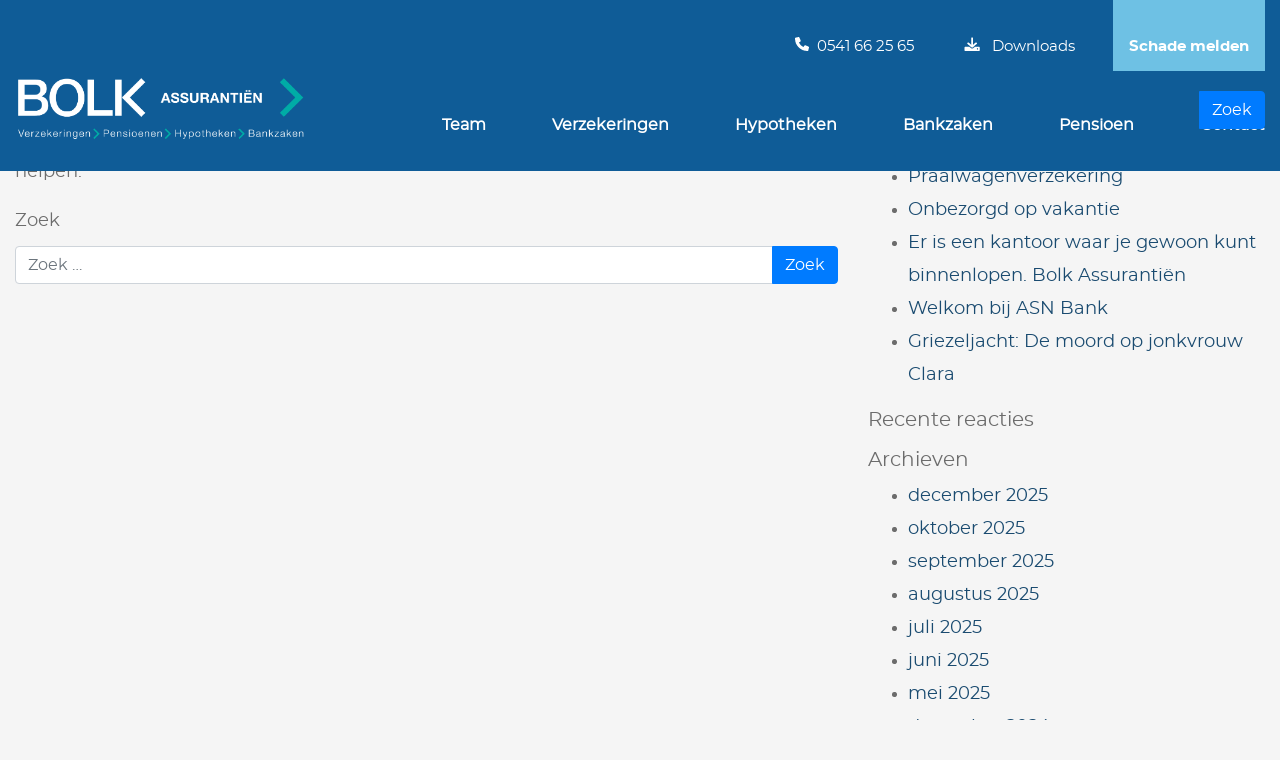

--- FILE ---
content_type: text/html; charset=UTF-8
request_url: https://bolkassurantien.nl/nieuws/category/facilitaire-zaken/
body_size: 11323
content:
<!DOCTYPE html>
<html lang="nl">
<head>
	<meta charset="UTF-8">
	<meta http-equiv="X-UA-Compatible" content="IE=edge">
	<meta name="viewport" content="width=device-width, initial-scale=1, shrink-to-fit=no">
	<meta name="mobile-web-app-capable" content="yes">
	<meta name="apple-mobile-web-app-capable" content="yes">
	<meta name="apple-mobile-web-app-title" content="Bolk Assurantiën &#8211; Alles onder één dak. Wel zo handig - Alles onder één dak. Wel zo handig">
	<link rel="profile" href="https://gmpg.org/xfn/11">
	<link rel="pingback" href="https://bolkassurantien.nl/xmlrpc.php">
	<!-- Google tag (gtag.js) -->
	<script async src="https://www.googletagmanager.com/gtag/js?id=UA-129296031-1"></script>
	<script>
	  window.dataLayer = window.dataLayer || [];
	  function gtag(){dataLayer.push(arguments);}
	  gtag('js', new Date());

	  gtag('config', 'UA-129296031-1');
	</script>
	<style>
		.gform_required_legend{
			display:none;
		}
	</style>
	<meta name='robots' content='index, follow, max-image-preview:large, max-snippet:-1, max-video-preview:-1' />

	<!-- This site is optimized with the Yoast SEO plugin v20.6 - https://yoast.com/wordpress/plugins/seo/ -->
	<title>Facilitaire zaken Archieven - Bolk Assurantiën - Alles onder één dak. Wel zo handig</title>
	<link rel="canonical" href="https://bolkassurantien.nl/nieuws/category/facilitaire-zaken/" />
	<meta property="og:locale" content="nl_NL" />
	<meta property="og:type" content="article" />
	<meta property="og:title" content="Facilitaire zaken Archieven - Bolk Assurantiën - Alles onder één dak. Wel zo handig" />
	<meta property="og:url" content="https://bolkassurantien.nl/nieuws/category/facilitaire-zaken/" />
	<meta property="og:site_name" content="Bolk Assurantiën - Alles onder één dak. Wel zo handig" />
	<meta name="twitter:card" content="summary_large_image" />
	<script type="application/ld+json" class="yoast-schema-graph">{"@context":"https://schema.org","@graph":[{"@type":"CollectionPage","@id":"https://bolkassurantien.nl/nieuws/category/facilitaire-zaken/","url":"https://bolkassurantien.nl/nieuws/category/facilitaire-zaken/","name":"Facilitaire zaken Archieven - Bolk Assurantiën - Alles onder één dak. Wel zo handig","isPartOf":{"@id":"https://bolkassurantien.nl/#website"},"breadcrumb":{"@id":"https://bolkassurantien.nl/nieuws/category/facilitaire-zaken/#breadcrumb"},"inLanguage":"nl"},{"@type":"BreadcrumbList","@id":"https://bolkassurantien.nl/nieuws/category/facilitaire-zaken/#breadcrumb","itemListElement":[{"@type":"ListItem","position":1,"name":"Home","item":"https://bolkassurantien.nl/"},{"@type":"ListItem","position":2,"name":"Facilitaire zaken"}]},{"@type":"WebSite","@id":"https://bolkassurantien.nl/#website","url":"https://bolkassurantien.nl/","name":"Bolk Assurantiën - Alles onder één dak. Wel zo handig","description":"Alles onder één dak. Wel zo handig","publisher":{"@id":"https://bolkassurantien.nl/#organization"},"potentialAction":[{"@type":"SearchAction","target":{"@type":"EntryPoint","urlTemplate":"https://bolkassurantien.nl/?s={search_term_string}"},"query-input":"required name=search_term_string"}],"inLanguage":"nl"},{"@type":"Organization","@id":"https://bolkassurantien.nl/#organization","name":"Bolk Assurantiën - Alles onder één dak. Wel zo handig","url":"https://bolkassurantien.nl/","logo":{"@type":"ImageObject","inLanguage":"nl","@id":"https://bolkassurantien.nl/#/schema/logo/image/","url":"https://bolkassurantien.nl/wp-content/uploads/2023/10/Transparant-logo-wit-groen2.png","contentUrl":"https://bolkassurantien.nl/wp-content/uploads/2023/10/Transparant-logo-wit-groen2.png","width":1985,"height":466,"caption":"Bolk Assurantiën - Alles onder één dak. Wel zo handig"},"image":{"@id":"https://bolkassurantien.nl/#/schema/logo/image/"}}]}</script>
	<!-- / Yoast SEO plugin. -->


<link rel="alternate" type="application/rss+xml" title="Bolk Assurantiën - Alles onder één dak. Wel zo handig &raquo; feed" href="https://bolkassurantien.nl/feed/" />
<link rel="alternate" type="application/rss+xml" title="Bolk Assurantiën - Alles onder één dak. Wel zo handig &raquo; reactiesfeed" href="https://bolkassurantien.nl/comments/feed/" />
<link rel="alternate" type="application/rss+xml" title="Bolk Assurantiën - Alles onder één dak. Wel zo handig &raquo; Facilitaire zaken categorie feed" href="https://bolkassurantien.nl/nieuws/category/facilitaire-zaken/feed/" />
		<!-- This site uses the Google Analytics by ExactMetrics plugin v7.15.1 - Using Analytics tracking - https://www.exactmetrics.com/ -->
							<script src="//www.googletagmanager.com/gtag/js?id=UA-129296031-1"  data-cfasync="false" data-wpfc-render="false" type="text/javascript" async></script>
			<script data-cfasync="false" data-wpfc-render="false" type="text/javascript">
				var em_version = '7.15.1';
				var em_track_user = true;
				var em_no_track_reason = '';
				
								var disableStrs = [
															'ga-disable-UA-129296031-1',
									];

				/* Function to detect opted out users */
				function __gtagTrackerIsOptedOut() {
					for (var index = 0; index < disableStrs.length; index++) {
						if (document.cookie.indexOf(disableStrs[index] + '=true') > -1) {
							return true;
						}
					}

					return false;
				}

				/* Disable tracking if the opt-out cookie exists. */
				if (__gtagTrackerIsOptedOut()) {
					for (var index = 0; index < disableStrs.length; index++) {
						window[disableStrs[index]] = true;
					}
				}

				/* Opt-out function */
				function __gtagTrackerOptout() {
					for (var index = 0; index < disableStrs.length; index++) {
						document.cookie = disableStrs[index] + '=true; expires=Thu, 31 Dec 2099 23:59:59 UTC; path=/';
						window[disableStrs[index]] = true;
					}
				}

				if ('undefined' === typeof gaOptout) {
					function gaOptout() {
						__gtagTrackerOptout();
					}
				}
								window.dataLayer = window.dataLayer || [];

				window.ExactMetricsDualTracker = {
					helpers: {},
					trackers: {},
				};
				if (em_track_user) {
					function __gtagDataLayer() {
						dataLayer.push(arguments);
					}

					function __gtagTracker(type, name, parameters) {
						if (!parameters) {
							parameters = {};
						}

						if (parameters.send_to) {
							__gtagDataLayer.apply(null, arguments);
							return;
						}

						if (type === 'event') {
							
														parameters.send_to = exactmetrics_frontend.ua;
							__gtagDataLayer(type, name, parameters);
													} else {
							__gtagDataLayer.apply(null, arguments);
						}
					}

					__gtagTracker('js', new Date());
					__gtagTracker('set', {
						'developer_id.dNDMyYj': true,
											});
															__gtagTracker('config', 'UA-129296031-1', {"forceSSL":"true"} );
										window.gtag = __gtagTracker;										(function () {
						/* https://developers.google.com/analytics/devguides/collection/analyticsjs/ */
						/* ga and __gaTracker compatibility shim. */
						var noopfn = function () {
							return null;
						};
						var newtracker = function () {
							return new Tracker();
						};
						var Tracker = function () {
							return null;
						};
						var p = Tracker.prototype;
						p.get = noopfn;
						p.set = noopfn;
						p.send = function () {
							var args = Array.prototype.slice.call(arguments);
							args.unshift('send');
							__gaTracker.apply(null, args);
						};
						var __gaTracker = function () {
							var len = arguments.length;
							if (len === 0) {
								return;
							}
							var f = arguments[len - 1];
							if (typeof f !== 'object' || f === null || typeof f.hitCallback !== 'function') {
								if ('send' === arguments[0]) {
									var hitConverted, hitObject = false, action;
									if ('event' === arguments[1]) {
										if ('undefined' !== typeof arguments[3]) {
											hitObject = {
												'eventAction': arguments[3],
												'eventCategory': arguments[2],
												'eventLabel': arguments[4],
												'value': arguments[5] ? arguments[5] : 1,
											}
										}
									}
									if ('pageview' === arguments[1]) {
										if ('undefined' !== typeof arguments[2]) {
											hitObject = {
												'eventAction': 'page_view',
												'page_path': arguments[2],
											}
										}
									}
									if (typeof arguments[2] === 'object') {
										hitObject = arguments[2];
									}
									if (typeof arguments[5] === 'object') {
										Object.assign(hitObject, arguments[5]);
									}
									if ('undefined' !== typeof arguments[1].hitType) {
										hitObject = arguments[1];
										if ('pageview' === hitObject.hitType) {
											hitObject.eventAction = 'page_view';
										}
									}
									if (hitObject) {
										action = 'timing' === arguments[1].hitType ? 'timing_complete' : hitObject.eventAction;
										hitConverted = mapArgs(hitObject);
										__gtagTracker('event', action, hitConverted);
									}
								}
								return;
							}

							function mapArgs(args) {
								var arg, hit = {};
								var gaMap = {
									'eventCategory': 'event_category',
									'eventAction': 'event_action',
									'eventLabel': 'event_label',
									'eventValue': 'event_value',
									'nonInteraction': 'non_interaction',
									'timingCategory': 'event_category',
									'timingVar': 'name',
									'timingValue': 'value',
									'timingLabel': 'event_label',
									'page': 'page_path',
									'location': 'page_location',
									'title': 'page_title',
								};
								for (arg in args) {
																		if (!(!args.hasOwnProperty(arg) || !gaMap.hasOwnProperty(arg))) {
										hit[gaMap[arg]] = args[arg];
									} else {
										hit[arg] = args[arg];
									}
								}
								return hit;
							}

							try {
								f.hitCallback();
							} catch (ex) {
							}
						};
						__gaTracker.create = newtracker;
						__gaTracker.getByName = newtracker;
						__gaTracker.getAll = function () {
							return [];
						};
						__gaTracker.remove = noopfn;
						__gaTracker.loaded = true;
						window['__gaTracker'] = __gaTracker;
					})();
									} else {
										console.log("");
					(function () {
						function __gtagTracker() {
							return null;
						}

						window['__gtagTracker'] = __gtagTracker;
						window['gtag'] = __gtagTracker;
					})();
									}
			</script>
				<!-- / Google Analytics by ExactMetrics -->
		<script type="text/javascript">
window._wpemojiSettings = {"baseUrl":"https:\/\/s.w.org\/images\/core\/emoji\/14.0.0\/72x72\/","ext":".png","svgUrl":"https:\/\/s.w.org\/images\/core\/emoji\/14.0.0\/svg\/","svgExt":".svg","source":{"concatemoji":"https:\/\/bolkassurantien.nl\/wp-includes\/js\/wp-emoji-release.min.js?ver=6.1.1.1768884691"}};
/*! This file is auto-generated */
!function(e,a,t){var n,r,o,i=a.createElement("canvas"),p=i.getContext&&i.getContext("2d");function s(e,t){var a=String.fromCharCode,e=(p.clearRect(0,0,i.width,i.height),p.fillText(a.apply(this,e),0,0),i.toDataURL());return p.clearRect(0,0,i.width,i.height),p.fillText(a.apply(this,t),0,0),e===i.toDataURL()}function c(e){var t=a.createElement("script");t.src=e,t.defer=t.type="text/javascript",a.getElementsByTagName("head")[0].appendChild(t)}for(o=Array("flag","emoji"),t.supports={everything:!0,everythingExceptFlag:!0},r=0;r<o.length;r++)t.supports[o[r]]=function(e){if(p&&p.fillText)switch(p.textBaseline="top",p.font="600 32px Arial",e){case"flag":return s([127987,65039,8205,9895,65039],[127987,65039,8203,9895,65039])?!1:!s([55356,56826,55356,56819],[55356,56826,8203,55356,56819])&&!s([55356,57332,56128,56423,56128,56418,56128,56421,56128,56430,56128,56423,56128,56447],[55356,57332,8203,56128,56423,8203,56128,56418,8203,56128,56421,8203,56128,56430,8203,56128,56423,8203,56128,56447]);case"emoji":return!s([129777,127995,8205,129778,127999],[129777,127995,8203,129778,127999])}return!1}(o[r]),t.supports.everything=t.supports.everything&&t.supports[o[r]],"flag"!==o[r]&&(t.supports.everythingExceptFlag=t.supports.everythingExceptFlag&&t.supports[o[r]]);t.supports.everythingExceptFlag=t.supports.everythingExceptFlag&&!t.supports.flag,t.DOMReady=!1,t.readyCallback=function(){t.DOMReady=!0},t.supports.everything||(n=function(){t.readyCallback()},a.addEventListener?(a.addEventListener("DOMContentLoaded",n,!1),e.addEventListener("load",n,!1)):(e.attachEvent("onload",n),a.attachEvent("onreadystatechange",function(){"complete"===a.readyState&&t.readyCallback()})),(e=t.source||{}).concatemoji?c(e.concatemoji):e.wpemoji&&e.twemoji&&(c(e.twemoji),c(e.wpemoji)))}(window,document,window._wpemojiSettings);
</script>
<style type="text/css">
img.wp-smiley,
img.emoji {
	display: inline !important;
	border: none !important;
	box-shadow: none !important;
	height: 1em !important;
	width: 1em !important;
	margin: 0 0.07em !important;
	vertical-align: -0.1em !important;
	background: none !important;
	padding: 0 !important;
}
</style>
	<link rel='stylesheet' id='wp-block-library-css' href='https://bolkassurantien.nl/wp-includes/css/dist/block-library/style.min.css?ver=6.1.1.1768884691' type='text/css' media='all' />
<link rel='stylesheet' id='classic-theme-styles-css' href='https://bolkassurantien.nl/wp-includes/css/classic-themes.min.css?ver=1.1768884691' type='text/css' media='all' />
<style id='global-styles-inline-css' type='text/css'>
body{--wp--preset--color--black: #000000;--wp--preset--color--cyan-bluish-gray: #abb8c3;--wp--preset--color--white: #ffffff;--wp--preset--color--pale-pink: #f78da7;--wp--preset--color--vivid-red: #cf2e2e;--wp--preset--color--luminous-vivid-orange: #ff6900;--wp--preset--color--luminous-vivid-amber: #fcb900;--wp--preset--color--light-green-cyan: #7bdcb5;--wp--preset--color--vivid-green-cyan: #00d084;--wp--preset--color--pale-cyan-blue: #8ed1fc;--wp--preset--color--vivid-cyan-blue: #0693e3;--wp--preset--color--vivid-purple: #9b51e0;--wp--preset--gradient--vivid-cyan-blue-to-vivid-purple: linear-gradient(135deg,rgba(6,147,227,1) 0%,rgb(155,81,224) 100%);--wp--preset--gradient--light-green-cyan-to-vivid-green-cyan: linear-gradient(135deg,rgb(122,220,180) 0%,rgb(0,208,130) 100%);--wp--preset--gradient--luminous-vivid-amber-to-luminous-vivid-orange: linear-gradient(135deg,rgba(252,185,0,1) 0%,rgba(255,105,0,1) 100%);--wp--preset--gradient--luminous-vivid-orange-to-vivid-red: linear-gradient(135deg,rgba(255,105,0,1) 0%,rgb(207,46,46) 100%);--wp--preset--gradient--very-light-gray-to-cyan-bluish-gray: linear-gradient(135deg,rgb(238,238,238) 0%,rgb(169,184,195) 100%);--wp--preset--gradient--cool-to-warm-spectrum: linear-gradient(135deg,rgb(74,234,220) 0%,rgb(151,120,209) 20%,rgb(207,42,186) 40%,rgb(238,44,130) 60%,rgb(251,105,98) 80%,rgb(254,248,76) 100%);--wp--preset--gradient--blush-light-purple: linear-gradient(135deg,rgb(255,206,236) 0%,rgb(152,150,240) 100%);--wp--preset--gradient--blush-bordeaux: linear-gradient(135deg,rgb(254,205,165) 0%,rgb(254,45,45) 50%,rgb(107,0,62) 100%);--wp--preset--gradient--luminous-dusk: linear-gradient(135deg,rgb(255,203,112) 0%,rgb(199,81,192) 50%,rgb(65,88,208) 100%);--wp--preset--gradient--pale-ocean: linear-gradient(135deg,rgb(255,245,203) 0%,rgb(182,227,212) 50%,rgb(51,167,181) 100%);--wp--preset--gradient--electric-grass: linear-gradient(135deg,rgb(202,248,128) 0%,rgb(113,206,126) 100%);--wp--preset--gradient--midnight: linear-gradient(135deg,rgb(2,3,129) 0%,rgb(40,116,252) 100%);--wp--preset--duotone--dark-grayscale: url('#wp-duotone-dark-grayscale');--wp--preset--duotone--grayscale: url('#wp-duotone-grayscale');--wp--preset--duotone--purple-yellow: url('#wp-duotone-purple-yellow');--wp--preset--duotone--blue-red: url('#wp-duotone-blue-red');--wp--preset--duotone--midnight: url('#wp-duotone-midnight');--wp--preset--duotone--magenta-yellow: url('#wp-duotone-magenta-yellow');--wp--preset--duotone--purple-green: url('#wp-duotone-purple-green');--wp--preset--duotone--blue-orange: url('#wp-duotone-blue-orange');--wp--preset--font-size--small: 13px;--wp--preset--font-size--medium: 20px;--wp--preset--font-size--large: 36px;--wp--preset--font-size--x-large: 42px;--wp--preset--spacing--20: 0.44rem;--wp--preset--spacing--30: 0.67rem;--wp--preset--spacing--40: 1rem;--wp--preset--spacing--50: 1.5rem;--wp--preset--spacing--60: 2.25rem;--wp--preset--spacing--70: 3.38rem;--wp--preset--spacing--80: 5.06rem;}:where(.is-layout-flex){gap: 0.5em;}body .is-layout-flow > .alignleft{float: left;margin-inline-start: 0;margin-inline-end: 2em;}body .is-layout-flow > .alignright{float: right;margin-inline-start: 2em;margin-inline-end: 0;}body .is-layout-flow > .aligncenter{margin-left: auto !important;margin-right: auto !important;}body .is-layout-constrained > .alignleft{float: left;margin-inline-start: 0;margin-inline-end: 2em;}body .is-layout-constrained > .alignright{float: right;margin-inline-start: 2em;margin-inline-end: 0;}body .is-layout-constrained > .aligncenter{margin-left: auto !important;margin-right: auto !important;}body .is-layout-constrained > :where(:not(.alignleft):not(.alignright):not(.alignfull)){max-width: var(--wp--style--global--content-size);margin-left: auto !important;margin-right: auto !important;}body .is-layout-constrained > .alignwide{max-width: var(--wp--style--global--wide-size);}body .is-layout-flex{display: flex;}body .is-layout-flex{flex-wrap: wrap;align-items: center;}body .is-layout-flex > *{margin: 0;}:where(.wp-block-columns.is-layout-flex){gap: 2em;}.has-black-color{color: var(--wp--preset--color--black) !important;}.has-cyan-bluish-gray-color{color: var(--wp--preset--color--cyan-bluish-gray) !important;}.has-white-color{color: var(--wp--preset--color--white) !important;}.has-pale-pink-color{color: var(--wp--preset--color--pale-pink) !important;}.has-vivid-red-color{color: var(--wp--preset--color--vivid-red) !important;}.has-luminous-vivid-orange-color{color: var(--wp--preset--color--luminous-vivid-orange) !important;}.has-luminous-vivid-amber-color{color: var(--wp--preset--color--luminous-vivid-amber) !important;}.has-light-green-cyan-color{color: var(--wp--preset--color--light-green-cyan) !important;}.has-vivid-green-cyan-color{color: var(--wp--preset--color--vivid-green-cyan) !important;}.has-pale-cyan-blue-color{color: var(--wp--preset--color--pale-cyan-blue) !important;}.has-vivid-cyan-blue-color{color: var(--wp--preset--color--vivid-cyan-blue) !important;}.has-vivid-purple-color{color: var(--wp--preset--color--vivid-purple) !important;}.has-black-background-color{background-color: var(--wp--preset--color--black) !important;}.has-cyan-bluish-gray-background-color{background-color: var(--wp--preset--color--cyan-bluish-gray) !important;}.has-white-background-color{background-color: var(--wp--preset--color--white) !important;}.has-pale-pink-background-color{background-color: var(--wp--preset--color--pale-pink) !important;}.has-vivid-red-background-color{background-color: var(--wp--preset--color--vivid-red) !important;}.has-luminous-vivid-orange-background-color{background-color: var(--wp--preset--color--luminous-vivid-orange) !important;}.has-luminous-vivid-amber-background-color{background-color: var(--wp--preset--color--luminous-vivid-amber) !important;}.has-light-green-cyan-background-color{background-color: var(--wp--preset--color--light-green-cyan) !important;}.has-vivid-green-cyan-background-color{background-color: var(--wp--preset--color--vivid-green-cyan) !important;}.has-pale-cyan-blue-background-color{background-color: var(--wp--preset--color--pale-cyan-blue) !important;}.has-vivid-cyan-blue-background-color{background-color: var(--wp--preset--color--vivid-cyan-blue) !important;}.has-vivid-purple-background-color{background-color: var(--wp--preset--color--vivid-purple) !important;}.has-black-border-color{border-color: var(--wp--preset--color--black) !important;}.has-cyan-bluish-gray-border-color{border-color: var(--wp--preset--color--cyan-bluish-gray) !important;}.has-white-border-color{border-color: var(--wp--preset--color--white) !important;}.has-pale-pink-border-color{border-color: var(--wp--preset--color--pale-pink) !important;}.has-vivid-red-border-color{border-color: var(--wp--preset--color--vivid-red) !important;}.has-luminous-vivid-orange-border-color{border-color: var(--wp--preset--color--luminous-vivid-orange) !important;}.has-luminous-vivid-amber-border-color{border-color: var(--wp--preset--color--luminous-vivid-amber) !important;}.has-light-green-cyan-border-color{border-color: var(--wp--preset--color--light-green-cyan) !important;}.has-vivid-green-cyan-border-color{border-color: var(--wp--preset--color--vivid-green-cyan) !important;}.has-pale-cyan-blue-border-color{border-color: var(--wp--preset--color--pale-cyan-blue) !important;}.has-vivid-cyan-blue-border-color{border-color: var(--wp--preset--color--vivid-cyan-blue) !important;}.has-vivid-purple-border-color{border-color: var(--wp--preset--color--vivid-purple) !important;}.has-vivid-cyan-blue-to-vivid-purple-gradient-background{background: var(--wp--preset--gradient--vivid-cyan-blue-to-vivid-purple) !important;}.has-light-green-cyan-to-vivid-green-cyan-gradient-background{background: var(--wp--preset--gradient--light-green-cyan-to-vivid-green-cyan) !important;}.has-luminous-vivid-amber-to-luminous-vivid-orange-gradient-background{background: var(--wp--preset--gradient--luminous-vivid-amber-to-luminous-vivid-orange) !important;}.has-luminous-vivid-orange-to-vivid-red-gradient-background{background: var(--wp--preset--gradient--luminous-vivid-orange-to-vivid-red) !important;}.has-very-light-gray-to-cyan-bluish-gray-gradient-background{background: var(--wp--preset--gradient--very-light-gray-to-cyan-bluish-gray) !important;}.has-cool-to-warm-spectrum-gradient-background{background: var(--wp--preset--gradient--cool-to-warm-spectrum) !important;}.has-blush-light-purple-gradient-background{background: var(--wp--preset--gradient--blush-light-purple) !important;}.has-blush-bordeaux-gradient-background{background: var(--wp--preset--gradient--blush-bordeaux) !important;}.has-luminous-dusk-gradient-background{background: var(--wp--preset--gradient--luminous-dusk) !important;}.has-pale-ocean-gradient-background{background: var(--wp--preset--gradient--pale-ocean) !important;}.has-electric-grass-gradient-background{background: var(--wp--preset--gradient--electric-grass) !important;}.has-midnight-gradient-background{background: var(--wp--preset--gradient--midnight) !important;}.has-small-font-size{font-size: var(--wp--preset--font-size--small) !important;}.has-medium-font-size{font-size: var(--wp--preset--font-size--medium) !important;}.has-large-font-size{font-size: var(--wp--preset--font-size--large) !important;}.has-x-large-font-size{font-size: var(--wp--preset--font-size--x-large) !important;}
.wp-block-navigation a:where(:not(.wp-element-button)){color: inherit;}
:where(.wp-block-columns.is-layout-flex){gap: 2em;}
.wp-block-pullquote{font-size: 1.5em;line-height: 1.6;}
</style>
<link rel='stylesheet' id='child-understrap-styles-css' href='https://bolkassurantien.nl/wp-content/themes/base-child/css/child-theme.min.css?ver=0.4.0.1768884691' type='text/css' media='all' />
<link rel='stylesheet' id='child-styles-css' href='https://bolkassurantien.nl/wp-content/themes/base-child/style.css?ver=0.4.0.1768884691' type='text/css' media='all' />
<link rel='stylesheet' id='slick-css' href='https://bolkassurantien.nl/wp-content/themes/base-child/css/slick.css?ver=0.4.0.1768884691' type='text/css' media='all' />
<link rel='stylesheet' id='slick-theme-css' href='https://bolkassurantien.nl/wp-content/themes/base-child/css/slick-theme.css?ver=0.4.0.1768884691' type='text/css' media='all' />
<link rel='stylesheet' id='elementor-icons-css' href='https://bolkassurantien.nl/wp-content/plugins/elementor/assets/lib/eicons/css/elementor-icons.min.css?ver=5.18.0.1768884691' type='text/css' media='all' />
<link rel='stylesheet' id='elementor-frontend-legacy-css' href='https://bolkassurantien.nl/wp-content/plugins/elementor/assets/css/frontend-legacy.min.css?ver=3.12.2.1768884691' type='text/css' media='all' />
<link rel='stylesheet' id='elementor-frontend-css' href='https://bolkassurantien.nl/wp-content/plugins/elementor/assets/css/frontend.min.css?ver=3.12.2.1768884691' type='text/css' media='all' />
<link rel='stylesheet' id='swiper-css' href='https://bolkassurantien.nl/wp-content/plugins/elementor/assets/lib/swiper/css/swiper.min.css?ver=5.3.6.1768884691' type='text/css' media='all' />
<link rel='stylesheet' id='elementor-post-2102-css' href='https://bolkassurantien.nl/wp-content/uploads/elementor/css/post-2102.css?ver=1683276554.1768884691' type='text/css' media='all' />
<link rel='stylesheet' id='elementor-pro-css' href='https://bolkassurantien.nl/wp-content/plugins/elementor-pro/assets/css/frontend.min.css?ver=3.12.3.1768884691' type='text/css' media='all' />
<link rel='stylesheet' id='font-awesome-5-all-css' href='https://bolkassurantien.nl/wp-content/plugins/elementor/assets/lib/font-awesome/css/all.min.css?ver=3.12.2.1768884691' type='text/css' media='all' />
<link rel='stylesheet' id='font-awesome-4-shim-css' href='https://bolkassurantien.nl/wp-content/plugins/elementor/assets/lib/font-awesome/css/v4-shims.min.css?ver=3.12.2.1768884691' type='text/css' media='all' />
<link rel='stylesheet' id='elementor-post-4409-css' href='https://bolkassurantien.nl/wp-content/uploads/elementor/css/post-4409.css?ver=1683276555.1768884691' type='text/css' media='all' />
<link rel='stylesheet' id='google-fonts-1-css' href='https://fonts.googleapis.com/css?family=Montserrat%3A100%2C100italic%2C200%2C200italic%2C300%2C300italic%2C400%2C400italic%2C500%2C500italic%2C600%2C600italic%2C700%2C700italic%2C800%2C800italic%2C900%2C900italic%7CRoboto%3A100%2C100italic%2C200%2C200italic%2C300%2C300italic%2C400%2C400italic%2C500%2C500italic%2C600%2C600italic%2C700%2C700italic%2C800%2C800italic%2C900%2C900italic&#038;display=block&#038;ver=6.1.1.1768884691' type='text/css' media='all' />
<link rel="preconnect" href="https://fonts.gstatic.com/" crossorigin><script type='text/javascript' src='https://bolkassurantien.nl/wp-content/plugins/google-analytics-dashboard-for-wp/assets/js/frontend-gtag.min.js?ver=7.15.1.1768884691' id='exactmetrics-frontend-script-js'></script>
<script data-cfasync="false" data-wpfc-render="false" type="text/javascript" id='exactmetrics-frontend-script-js-extra'>/* <![CDATA[ */
var exactmetrics_frontend = {"js_events_tracking":"true","download_extensions":"zip,mp3,mpeg,pdf,docx,pptx,xlsx,rar","inbound_paths":"[{\"path\":\"\\\/go\\\/\",\"label\":\"affiliate\"},{\"path\":\"\\\/recommend\\\/\",\"label\":\"affiliate\"}]","home_url":"https:\/\/bolkassurantien.nl","hash_tracking":"false","ua":"UA-129296031-1","v4_id":""};/* ]]> */
</script>
<script type='text/javascript' src='https://bolkassurantien.nl/wp-includes/js/jquery/jquery.min.js?ver=3.6.1.1768884691' id='jquery-core-js'></script>
<script type='text/javascript' src='https://bolkassurantien.nl/wp-includes/js/jquery/jquery-migrate.min.js?ver=3.3.2.1768884691' id='jquery-migrate-js'></script>
<script type='text/javascript' src='https://bolkassurantien.nl/wp-content/themes/base/js/popper.min.js?ver=6.1.1.1768884691' id='popper-scripts-js'></script>
<script type='text/javascript' src='https://bolkassurantien.nl/wp-content/plugins/elementor/assets/lib/font-awesome/js/v4-shims.min.js?ver=3.12.2.1768884691' id='font-awesome-4-shim-js'></script>
<link rel="https://api.w.org/" href="https://bolkassurantien.nl/wp-json/" /><link rel="alternate" type="application/json" href="https://bolkassurantien.nl/wp-json/wp/v2/categories/87" /><link rel="EditURI" type="application/rsd+xml" title="RSD" href="https://bolkassurantien.nl/xmlrpc.php?rsd" />
<link rel="wlwmanifest" type="application/wlwmanifest+xml" href="https://bolkassurantien.nl/wp-includes/wlwmanifest.xml" />
<meta name="generator" content="WordPress 6.1.1" />
<meta name="generator" content="Elementor 3.12.2; features: a11y_improvements, additional_custom_breakpoints; settings: css_print_method-external, google_font-enabled, font_display-block">
<style type="text/css">.recentcomments a{display:inline !important;padding:0 !important;margin:0 !important;}</style><link rel="icon" href="https://bolkassurantien.nl/wp-content/uploads/2018/11/bolk-fav-1-150x150.png" sizes="32x32" />
<link rel="icon" href="https://bolkassurantien.nl/wp-content/uploads/2018/11/bolk-fav-1.png" sizes="192x192" />
<link rel="apple-touch-icon" href="https://bolkassurantien.nl/wp-content/uploads/2018/11/bolk-fav-1.png" />
<meta name="msapplication-TileImage" content="https://bolkassurantien.nl/wp-content/uploads/2018/11/bolk-fav-1.png" />
</head>

<body data-rsssl=1 class="archive category category-facilitaire-zaken category-87 wp-custom-logo group-blog hfeed elementor-default elementor-kit-2102">

<div class="hfeed site" id="page">



	<!-- ******************* The Navbar Area ******************* -->
	<div id="wrapper-navbar" itemscope itemtype="http://schema.org/WebSite">

		<a class="skip-link screen-reader-text sr-only" href="#content">Ga naar inhoud</a>
        <!-- Top Navbar -->
        <div id="top-nav">
            <div class="container">
            <!-- The WordPress Menu goes here -->
            <div class="menu-top-menu-container"><ul id="top-menu" class="top-nav"><li id="menu-item-3736" class="phone menu-item menu-item-type-custom menu-item-object-custom nav-item menu-item-3736"><a title="0541 66 25 65" href="tel:0541662565" class="nav-link">0541 66 25 65</a></li>
<li id="menu-item-3735" class="download menu-item menu-item-type-post_type menu-item-object-page nav-item menu-item-3735"><a title="Downloads" href="https://bolkassurantien.nl/diensten/downloads/" class="nav-link">Downloads</a></li>
<li id="menu-item-3734" class="menu-item menu-item-type-post_type menu-item-object-page nav-item menu-item-3734"><a title="Schade melden" href="https://bolkassurantien.nl/schade-melden/" class="nav-link">Schade melden</a></li>
</ul></div>            </div>
        </div>
        <!-- Main Navbar -->
		<nav class="navbar navbar-expand-lg navbar-dark">
					<div class="container" >
		
					<!-- Your site title as branding in the menu -->
					<a href="https://bolkassurantien.nl/" class="navbar-brand custom-logo-link" rel="home"><img width="1985" height="466" src="https://bolkassurantien.nl/wp-content/uploads/2023/10/Transparant-logo-wit-groen2.png" class="img-fluid" alt="Bolk Assurantiën &#8211; Alles onder één dak. Wel zo handig" decoding="async" srcset="https://bolkassurantien.nl/wp-content/uploads/2023/10/Transparant-logo-wit-groen2.png 1985w, https://bolkassurantien.nl/wp-content/uploads/2023/10/Transparant-logo-wit-groen2-300x70.png 300w, https://bolkassurantien.nl/wp-content/uploads/2023/10/Transparant-logo-wit-groen2-1024x240.png 1024w, https://bolkassurantien.nl/wp-content/uploads/2023/10/Transparant-logo-wit-groen2-768x180.png 768w, https://bolkassurantien.nl/wp-content/uploads/2023/10/Transparant-logo-wit-groen2-1536x361.png 1536w" sizes="(max-width: 1985px) 100vw, 1985px" /></a><!-- end custom logo -->

				<button class="navbar-toggler" type="button" data-toggle="collapse" data-target="#navbarNavDropdown" aria-controls="navbarNavDropdown" aria-expanded="false" aria-label="Toggle navigation">
                    <span></span>
                    <span></span>
                    <span></span>
                </button>

				<!-- The WordPress Menu goes here -->
				<div id="navbarNavDropdown" class="collapse navbar-collapse"><ul id="main-menu" class="navbar-nav"><li id="menu-item-211" class="menu-item menu-item-type-post_type menu-item-object-page nav-item menu-item-211"><a title="Team" href="https://bolkassurantien.nl/team/" class="nav-link">Team</a></li>
<li id="menu-item-305" class="menu-item menu-item-type-post_type menu-item-object-page nav-item menu-item-305"><a title="Verzekeringen" href="https://bolkassurantien.nl/diensten/verzekeringen/" class="nav-link">Verzekeringen</a></li>
<li id="menu-item-220" class="menu-item menu-item-type-post_type menu-item-object-page nav-item menu-item-220"><a title="Hypotheken" href="https://bolkassurantien.nl/diensten/hypotheken/" class="nav-link">Hypotheken</a></li>
<li id="menu-item-221" class="menu-item menu-item-type-post_type menu-item-object-page nav-item menu-item-221"><a title="Bankzaken" href="https://bolkassurantien.nl/diensten/bankzaken/" class="nav-link">Bankzaken</a></li>
<li id="menu-item-219" class="menu-item menu-item-type-post_type menu-item-object-page nav-item menu-item-219"><a title="Pensioen" href="https://bolkassurantien.nl/diensten/pensioenen/" class="nav-link">Pensioen</a></li>
<li id="menu-item-143" class="menu-item menu-item-type-post_type menu-item-object-page nav-item menu-item-143"><a title="Contact" href="https://bolkassurantien.nl/contact/" class="nav-link">Contact</a></li>
</ul></div>						</div><!-- .container -->
			
		</nav><!-- .site-navigation -->

	</div><!-- #wrapper-navbar end -->


<div class="wrapper" id="archive-wrapper">

	<div class="container" id="content" tabindex="-1">

		<div class="row">

			<!-- Do the left sidebar check -->
			


<div class="col-md-8 content-area" id="primary">
			<main class="site-main" id="main">

				
					
<section class="no-results not-found">

	<header class="page-header">

		<h1 class="page-title">Niets gevonden</h1>

	</header><!-- .page-header -->

	<div class="page-content">

		
			<p>Het lijkt erop dat wij niet kunnen vinden wat jij zoekt. Wellicht dat de zoekfunctie kan helpen.</p>
			<form method="get" id="searchform" action="https://bolkassurantien.nl/" role="search">
	<label class="assistive-text" for="s">Zoek</label>
	<div class="input-group">
		<input class="field form-control" id="s" name="s" type="text"
			placeholder="Zoek &hellip;" value="">
		<span class="input-group-append">
			<input class="submit btn btn-primary" id="searchsubmit" name="submit" type="submit"
			value="Zoek">
	</span>
	</div>
</form>
	</div><!-- .page-content -->
	
</section><!-- .no-results -->

				
			</main><!-- #main -->

			<!-- The pagination component -->
			
		</div><!-- #primary -->

		<!-- Do the right sidebar check -->
		


  
<div class="col-md-4 widget-area" id="right-sidebar" role="complementary">
	<aside id="search-2" class="widget widget_search"><form method="get" id="searchform" action="https://bolkassurantien.nl/" role="search">
	<label class="assistive-text" for="s">Zoek</label>
	<div class="input-group">
		<input class="field form-control" id="s" name="s" type="text"
			placeholder="Zoek &hellip;" value="">
		<span class="input-group-append">
			<input class="submit btn btn-primary" id="searchsubmit" name="submit" type="submit"
			value="Zoek">
	</span>
	</div>
</form>
</aside>
		<aside id="recent-posts-2" class="widget widget_recent_entries">
		<h3 class="widget-title">Recente berichten</h3>
		<ul>
											<li>
					<a href="https://bolkassurantien.nl/nieuws/praalwagenverzekering/">Praalwagenverzekering</a>
									</li>
											<li>
					<a href="https://bolkassurantien.nl/nieuws/schade-tijdens-uw-vakantie-2/">Onbezorgd op vakantie</a>
									</li>
											<li>
					<a href="https://bolkassurantien.nl/nieuws/er-is-een-kantoor-waar-je-gewoon-kunt-binnenlopen-bolk-assurantien/">Er is een kantoor waar je gewoon kunt binnenlopen. Bolk Assurantiën</a>
									</li>
											<li>
					<a href="https://bolkassurantien.nl/nieuws/welkom-bij-asn-bank/">Welkom bij ASN Bank</a>
									</li>
											<li>
					<a href="https://bolkassurantien.nl/nieuws/griezeljacht-de-moord-op-jonkvrouw-clara/">Griezeljacht: De moord op jonkvrouw Clara</a>
									</li>
					</ul>

		</aside><aside id="recent-comments-2" class="widget widget_recent_comments"><h3 class="widget-title">Recente reacties</h3><ul id="recentcomments"></ul></aside><aside id="archives-2" class="widget widget_archive"><h3 class="widget-title">Archieven</h3>
			<ul>
					<li><a href='https://bolkassurantien.nl/nieuws/2025/12/'>december 2025</a></li>
	<li><a href='https://bolkassurantien.nl/nieuws/2025/10/'>oktober 2025</a></li>
	<li><a href='https://bolkassurantien.nl/nieuws/2025/09/'>september 2025</a></li>
	<li><a href='https://bolkassurantien.nl/nieuws/2025/08/'>augustus 2025</a></li>
	<li><a href='https://bolkassurantien.nl/nieuws/2025/07/'>juli 2025</a></li>
	<li><a href='https://bolkassurantien.nl/nieuws/2025/06/'>juni 2025</a></li>
	<li><a href='https://bolkassurantien.nl/nieuws/2025/05/'>mei 2025</a></li>
	<li><a href='https://bolkassurantien.nl/nieuws/2024/12/'>december 2024</a></li>
	<li><a href='https://bolkassurantien.nl/nieuws/2024/11/'>november 2024</a></li>
	<li><a href='https://bolkassurantien.nl/nieuws/2024/10/'>oktober 2024</a></li>
	<li><a href='https://bolkassurantien.nl/nieuws/2024/07/'>juli 2024</a></li>
	<li><a href='https://bolkassurantien.nl/nieuws/2024/04/'>april 2024</a></li>
	<li><a href='https://bolkassurantien.nl/nieuws/2023/12/'>december 2023</a></li>
	<li><a href='https://bolkassurantien.nl/nieuws/2023/11/'>november 2023</a></li>
	<li><a href='https://bolkassurantien.nl/nieuws/2023/10/'>oktober 2023</a></li>
	<li><a href='https://bolkassurantien.nl/nieuws/2023/06/'>juni 2023</a></li>
	<li><a href='https://bolkassurantien.nl/nieuws/2023/05/'>mei 2023</a></li>
	<li><a href='https://bolkassurantien.nl/nieuws/2023/02/'>februari 2023</a></li>
	<li><a href='https://bolkassurantien.nl/nieuws/2022/11/'>november 2022</a></li>
	<li><a href='https://bolkassurantien.nl/nieuws/2022/06/'>juni 2022</a></li>
	<li><a href='https://bolkassurantien.nl/nieuws/2022/05/'>mei 2022</a></li>
			</ul>

			</aside><aside id="categories-2" class="widget widget_categories"><h3 class="widget-title">Categorieën</h3>
			<ul>
					<li class="cat-item cat-item-85"><a href="https://bolkassurantien.nl/nieuws/category/bankzaken/">Bankzaken</a>
</li>
	<li class="cat-item cat-item-86"><a href="https://bolkassurantien.nl/nieuws/category/eigenaar/">Eigenaar</a>
</li>
	<li class="cat-item cat-item-87 current-cat"><a aria-current="page" href="https://bolkassurantien.nl/nieuws/category/facilitaire-zaken/">Facilitaire zaken</a>
</li>
	<li class="cat-item cat-item-88"><a href="https://bolkassurantien.nl/nieuws/category/financiele-administratie/">Financiële administratie</a>
</li>
	<li class="cat-item cat-item-89"><a href="https://bolkassurantien.nl/nieuws/category/hypotheken/">Hypotheken</a>
</li>
	<li class="cat-item cat-item-95"><a href="https://bolkassurantien.nl/nieuws/category/inkomensverzekeringen/">Inkomensverzekeringen</a>
</li>
	<li class="cat-item cat-item-90"><a href="https://bolkassurantien.nl/nieuws/category/particuliere-schadeverzekeringen/">Particuliere schadeverzekeringen</a>
</li>
	<li class="cat-item cat-item-92"><a href="https://bolkassurantien.nl/nieuws/category/pensioenen/">Pensioenen</a>
</li>
	<li class="cat-item cat-item-93"><a href="https://bolkassurantien.nl/nieuws/category/polisadministratie/">Polisadministratie</a>
</li>
	<li class="cat-item cat-item-94"><a href="https://bolkassurantien.nl/nieuws/category/schadebehandelaar/">Schadebehandelaar</a>
</li>
	<li class="cat-item cat-item-1"><a href="https://bolkassurantien.nl/nieuws/category/uncategorized/">Uncategorized</a>
</li>
	<li class="cat-item cat-item-98"><a href="https://bolkassurantien.nl/nieuws/category/vermogensverzekeringen/">Vermogensverzekeringen</a>
</li>
	<li class="cat-item cat-item-97"><a href="https://bolkassurantien.nl/nieuws/category/zakelijke-schadeverzekeringen/">Zakelijke schadeverzekeringen</a>
</li>
	<li class="cat-item cat-item-91"><a href="https://bolkassurantien.nl/nieuws/category/zorgverzekeringen/">Zorgverzekeringen</a>
</li>
			</ul>

			</aside><aside id="meta-2" class="widget widget_meta"><h3 class="widget-title">Meta</h3>
		<ul>
						<li><a rel="nofollow" href="https://bolkassurantien.nl/bright/">Inloggen</a></li>
			<li><a href="https://bolkassurantien.nl/feed/">Berichten feed</a></li>
			<li><a href="https://bolkassurantien.nl/comments/feed/">Reacties feed</a></li>

			<li><a href="https://nl.wordpress.org/">WordPress.org</a></li>
		</ul>

		</aside>
</div><!-- #secondary -->


	</div> <!-- .row -->

</div><!-- Container end -->

</div><!-- Wrapper end -->


<div class="wrapper" id="wrapper-footer">
    <div class="container">
        <div class="row"><div class="col-12"><div class="kenmerken"><div><div class="kenmerk"> <img class="icon" src="  "/>Betrokken</div></div><div><div class="kenmerk"> <img class="icon" src="  "/>Onafhankelijk</div></div><div><div class="kenmerk"> <img class="icon" src="  "/>Laagdrempelig</div></div><div><div class="kenmerk"> <img class="icon" src="  "/>Kwaliteit</div></div><div><div class="kenmerk"> <img class="icon" src="  "/>Integer</div></div></div></div></div>        <div class="row">
            <!-- Footer column 1 -->
            <div class="col-sm-12 col-lg-3 footer-1">
                                    <img class="logo" src="https://bolkassurantien.nl/wp-content/uploads/2023/10/Transparant-logo-wit-groen2.png" />
                            </div>
            <!-- Footer column 2 -->
            <div class="col-sm-6 col-lg-3 footer-2">
               
            </div>
            <!-- Footer column 3 -->
            <div class="col-sm-6 col-lg-3 footer-2">
                <div class="certificaten">
                    <h3>Certificeringen</h3>
                    <ul>
                                                        <li>
                                    <img class="icon" src="https://bolkassurantien.nl/wp-content/uploads/2023/10/fin-adviseur2.png" alt="" width="500" height="429" />
                                </li>
                                                            <li>
                                    <img class="icon" src="https://bolkassurantien.nl/wp-content/uploads/2023/10/hyp-adviseur2.png" alt="" width="500" height="429" />
                                </li>
                                                </ul>
                </div>
            </div>
            <!-- Footer column 4 -->
            <div class="col-sm-6 col-lg-3 footer-3">
                 <div class="socials">
                    <h3>Volg ons</h3>
                    <p>Volg je ons ook op social media: Nieuwtjes direct beschikbaar!</p>
                    <ul>
                                                        <li>
                                    <a href="https://www.instagram.com/bolkassurantien/" target="_blank" title=""><img class="icon" src="https://bolkassurantien.nl/wp-content/uploads/2023/10/instagram.png" alt="" width="23" height="23" /></a>
                                </li>
                                                            <li>
                                    <a href="https://www.facebook.com/bolkassurantien/" target="_blank" title=""><img class="icon" src="https://bolkassurantien.nl/wp-content/uploads/2023/10/fb.png" alt="" width="12" height="25" /></a>
                                </li>
                                                            <li>
                                    <a href="https://nl.linkedin.com/company/bolk-assuranti%C3%ABn" target="_blank" title=""><img class="icon" src="https://bolkassurantien.nl/wp-content/uploads/2023/10/linked.png" alt="" width="21" height="21" /></a>
                                </li>
                                                </ul>
                </div>

                
            </div>
        </div>
    </div>
</div>
<div class="wrapper d-flex align-items-center" id="wrapper-colophon">
    <div class="container">
        <div class="row">
            <div class="col-12 d-lg-flex justify-content-md-center colophon-wrapper">
                <span class="copy">&copy; Copyright Bolk Assurantiën &nbsp</span><div class="menu-colophon-container"><ul id="menu-colophon" class="menu"><li id="menu-item-3765" class="menu-item menu-item-type-post_type menu-item-object-page menu-item-3765"><a href="https://bolkassurantien.nl/algemene-voorwaarden/">Algemene voorwaarden</a></li>
<li id="menu-item-3764" class="menu-item menu-item-type-post_type menu-item-object-page menu-item-3764"><a href="https://bolkassurantien.nl/cookie-policy/">Cookie policy</a></li>
</ul></div>            </div>
        </div>
		<div class="row">
            <div class="col-12 justify-content-md-center" style="margin-top:20px;text-align:center">
				Ontwerp <a href="https://krachtontwerpt.nl" target="_blank" style="color:#fff"><b>!Kracht</b> </a>  | Realisatie <a href="https://brightonline.nl" target="_blank" style="color:#fff"><b>Bright Online</b></a>
			</div>
		</div>
    </div>
</div>


</div><!-- #page we need this extra closing tag here -->

		<div data-elementor-type="popup" data-elementor-id="4409" class="elementor elementor-4409 elementor-location-popup" data-elementor-settings="{&quot;a11y_navigation&quot;:&quot;yes&quot;,&quot;triggers&quot;:[],&quot;timing&quot;:[]}">
					<div class="elementor-section-wrap">
								<section class="elementor-section elementor-top-section elementor-element elementor-element-bc85673 elementor-section-boxed elementor-section-height-default elementor-section-height-default" data-id="bc85673" data-element_type="section">
						<div class="elementor-container elementor-column-gap-default">
							<div class="elementor-row">
					<div class="elementor-column elementor-col-100 elementor-top-column elementor-element elementor-element-f2956d7" data-id="f2956d7" data-element_type="column">
			<div class="elementor-column-wrap elementor-element-populated">
							<div class="elementor-widget-wrap">
						<div class="elementor-element elementor-element-5aa9f34 elementor-widget elementor-widget-heading" data-id="5aa9f34" data-element_type="widget" data-widget_type="heading.default">
				<div class="elementor-widget-container">
			<h2 class="elementor-heading-title elementor-size-default">Bedankt voor uw bericht</h2>		</div>
				</div>
				<div class="elementor-element elementor-element-45050dc elementor-widget elementor-widget-text-editor" data-id="45050dc" data-element_type="widget" data-widget_type="text-editor.default">
				<div class="elementor-widget-container">
								<div class="elementor-text-editor elementor-clearfix">
				<p>Wij zullen zo snel mogelijk contact met u opnemen.</p>					</div>
						</div>
				</div>
				<div class="elementor-element elementor-element-57b6d59 elementor-align-center elementor-widget elementor-widget-button" data-id="57b6d59" data-element_type="widget" data-widget_type="button.default">
				<div class="elementor-widget-container">
					<div class="elementor-button-wrapper">
			<a href="#elementor-action%3Aaction%3Dpopup%3Aclose%26settings%3DeyJkb19ub3Rfc2hvd19hZ2FpbiI6IiJ9" class="elementor-button-link elementor-button elementor-size-sm" role="button">
						<span class="elementor-button-content-wrapper">
						<span class="elementor-button-text">Klaar</span>
		</span>
					</a>
		</div>
				</div>
				</div>
						</div>
					</div>
		</div>
								</div>
					</div>
		</section>
							</div>
				</div>
		<link rel='stylesheet' id='e-animations-css' href='https://bolkassurantien.nl/wp-content/plugins/elementor/assets/lib/animations/animations.min.css?ver=3.12.2.1768884691' type='text/css' media='all' />
<script type='text/javascript' src='https://bolkassurantien.nl/wp-content/themes/base-child/js/child-theme.min.js?ver=0.4.0.1768884691' id='child-understrap-scripts-js'></script>
<script type='text/javascript' src='https://bolkassurantien.nl/wp-content/themes/base-child/js/custom.js?ver=0.4.0.1768884691' id='custom-js'></script>
<script type='text/javascript' src='https://bolkassurantien.nl/wp-content/themes/base-child/js/slick.min.js?ver=0.4.0.1768884691' id='slick-script-js'></script>
<script type='text/javascript' src='https://bolkassurantien.nl/wp-content/plugins/elementor-pro/assets/js/webpack-pro.runtime.min.js?ver=3.12.3.1768884691' id='elementor-pro-webpack-runtime-js'></script>
<script type='text/javascript' src='https://bolkassurantien.nl/wp-content/plugins/elementor/assets/js/webpack.runtime.min.js?ver=3.12.2.1768884691' id='elementor-webpack-runtime-js'></script>
<script type='text/javascript' src='https://bolkassurantien.nl/wp-content/plugins/elementor/assets/js/frontend-modules.min.js?ver=3.12.2.1768884691' id='elementor-frontend-modules-js'></script>
<script type='text/javascript' src='https://bolkassurantien.nl/wp-includes/js/dist/vendor/regenerator-runtime.min.js?ver=0.13.9.1768884691' id='regenerator-runtime-js'></script>
<script type='text/javascript' src='https://bolkassurantien.nl/wp-includes/js/dist/vendor/wp-polyfill.min.js?ver=3.15.0.1768884691' id='wp-polyfill-js'></script>
<script type='text/javascript' src='https://bolkassurantien.nl/wp-includes/js/dist/hooks.min.js?ver=4169d3cf8e8d95a3d6d5.1768884691' id='wp-hooks-js'></script>
<script type='text/javascript' src='https://bolkassurantien.nl/wp-includes/js/dist/i18n.min.js?ver=9e794f35a71bb98672ae.1768884691' id='wp-i18n-js'></script>
<script type='text/javascript' id='wp-i18n-js-after'>
wp.i18n.setLocaleData( { 'text direction\u0004ltr': [ 'ltr' ] } );
</script>
<script type='text/javascript' id='elementor-pro-frontend-js-before'>
var ElementorProFrontendConfig = {"ajaxurl":"https:\/\/bolkassurantien.nl\/wp-admin\/admin-ajax.php","nonce":"270b0d75db","urls":{"assets":"https:\/\/bolkassurantien.nl\/wp-content\/plugins\/elementor-pro\/assets\/","rest":"https:\/\/bolkassurantien.nl\/wp-json\/"},"shareButtonsNetworks":{"facebook":{"title":"Facebook","has_counter":true},"twitter":{"title":"Twitter"},"linkedin":{"title":"LinkedIn","has_counter":true},"pinterest":{"title":"Pinterest","has_counter":true},"reddit":{"title":"Reddit","has_counter":true},"vk":{"title":"VK","has_counter":true},"odnoklassniki":{"title":"OK","has_counter":true},"tumblr":{"title":"Tumblr"},"digg":{"title":"Digg"},"skype":{"title":"Skype"},"stumbleupon":{"title":"StumbleUpon","has_counter":true},"mix":{"title":"Mix"},"telegram":{"title":"Telegram"},"pocket":{"title":"Pocket","has_counter":true},"xing":{"title":"XING","has_counter":true},"whatsapp":{"title":"WhatsApp"},"email":{"title":"Email"},"print":{"title":"Print"}},
"facebook_sdk":{"lang":"nl_NL","app_id":""},"lottie":{"defaultAnimationUrl":"https:\/\/bolkassurantien.nl\/wp-content\/plugins\/elementor-pro\/modules\/lottie\/assets\/animations\/default.json"}};
</script>
<script type='text/javascript' src='https://bolkassurantien.nl/wp-content/plugins/elementor-pro/assets/js/frontend.min.js?ver=3.12.3.1768884691' id='elementor-pro-frontend-js'></script>
<script type='text/javascript' src='https://bolkassurantien.nl/wp-content/plugins/elementor/assets/lib/waypoints/waypoints.min.js?ver=4.0.2.1768884691' id='elementor-waypoints-js'></script>
<script type='text/javascript' src='https://bolkassurantien.nl/wp-includes/js/jquery/ui/core.min.js?ver=1.13.2.1768884691' id='jquery-ui-core-js'></script>
<script type='text/javascript' src='https://bolkassurantien.nl/wp-content/plugins/elementor/assets/lib/swiper/swiper.min.js?ver=5.3.6.1768884691' id='swiper-js'></script>
<script type='text/javascript' src='https://bolkassurantien.nl/wp-content/plugins/elementor/assets/lib/share-link/share-link.min.js?ver=3.12.2.1768884691' id='share-link-js'></script>
<script type='text/javascript' src='https://bolkassurantien.nl/wp-content/plugins/elementor/assets/lib/dialog/dialog.min.js?ver=4.9.0.1768884691' id='elementor-dialog-js'></script>
<script type='text/javascript' id='elementor-frontend-js-before'>
var elementorFrontendConfig = {"environmentMode":{"edit":false,"wpPreview":false,"isScriptDebug":false},"i18n":{"shareOnFacebook":"Deel via Facebook","shareOnTwitter":"Deel via Twitter","pinIt":"Pin dit","download":"Downloaden","downloadImage":"Download afbeelding","fullscreen":"Volledig scherm","zoom":"Zoom","share":"Delen","playVideo":"Video afspelen","previous":"Vorige","next":"Volgende","close":"Sluiten"},"is_rtl":false,"breakpoints":{"xs":0,"sm":480,"md":768,"lg":1025,"xl":1440,"xxl":1600},"responsive":{"breakpoints":{"mobile":{"label":"Mobiel Portret","value":767,"default_value":767,"direction":"max","is_enabled":true},"mobile_extra":{"label":"Mobiel landschap modus","value":880,"default_value":880,"direction":"max","is_enabled":false},"tablet":{"label":"Tablet portret modus","value":1024,"default_value":1024,"direction":"max","is_enabled":true},"tablet_extra":{"label":"Tablet landschap","value":1200,"default_value":1200,"direction":"max","is_enabled":false},"laptop":{"label":"Laptop","value":1366,"default_value":1366,"direction":"max","is_enabled":false},"widescreen":{"label":"Breedbeeld","value":2400,"default_value":2400,"direction":"min","is_enabled":false}}},
"version":"3.12.2","is_static":false,"experimentalFeatures":{"a11y_improvements":true,"additional_custom_breakpoints":true,"theme_builder_v2":true,"landing-pages":true,"page-transitions":true,"notes":true,"loop":true,"form-submissions":true,"e_scroll_snap":true},"urls":{"assets":"https:\/\/bolkassurantien.nl\/wp-content\/plugins\/elementor\/assets\/"},"swiperClass":"swiper-container","settings":{"editorPreferences":[]},"kit":{"active_breakpoints":["viewport_mobile","viewport_tablet"],"global_image_lightbox":"yes","lightbox_enable_counter":"yes","lightbox_enable_fullscreen":"yes","lightbox_enable_zoom":"yes","lightbox_enable_share":"yes","lightbox_title_src":"title","lightbox_description_src":"description"},"post":{"id":0,"title":"Facilitaire zaken Archieven - Bolk Assuranti\u00ebn - Alles onder \u00e9\u00e9n dak. Wel zo handig","excerpt":""}};
</script>
<script type='text/javascript' src='https://bolkassurantien.nl/wp-content/plugins/elementor/assets/js/frontend.min.js?ver=3.12.2.1768884691' id='elementor-frontend-js'></script>
<script type='text/javascript' src='https://bolkassurantien.nl/wp-content/plugins/elementor-pro/assets/js/preloaded-elements-handlers.min.js?ver=3.12.3.1768884691' id='pro-preloaded-elements-handlers-js'></script>
<script type='text/javascript' src='https://bolkassurantien.nl/wp-content/plugins/elementor/assets/js/preloaded-modules.min.js?ver=3.12.2.1768884691' id='preloaded-modules-js'></script>
<script type='text/javascript' src='https://bolkassurantien.nl/wp-content/plugins/elementor-pro/assets/lib/sticky/jquery.sticky.min.js?ver=3.12.3.1768884691' id='e-sticky-js'></script>

</body>

</html>



--- FILE ---
content_type: text/css
request_url: https://bolkassurantien.nl/wp-content/themes/base-child/style.css?ver=0.4.0.1768884691
body_size: 2100
content:
/*
 Theme Name:   Base C-theme
 Theme URI:    https://www.designerswork.nl/
 Description:  Base WP Child Theme
 Author:       Roger van Oers
 Author URI:   https://www.designerswork.nl
 Template:     base
 Version:      0.4.0
 License: GNU General Public License v2 or later
 License URI: http://www.gnu.org/licenses/gpl-2.0.html
 Text Domain:  base-child
 Tags: one-column, custom-menu, featured-images, theme-options, translation-ready
*/
@font-face {
    font-family: 'montserratbold';
    src: url('fonts/montserrat-bold-webfont.woff2') format('woff2'),
         url('fonts/montserrat-bold-webfont.woff') format('woff');
    font-weight: bold;
    font-style: normal;
}

@font-face {
    font-family: 'montserratregular';
    src: url('fonts/montserrat-regular-webfont.woff2') format('woff2'),
         url('fonts/montserrat-regular-webfont.woff') format('woff');
    font-weight: normal;
    font-style: normal;
}
#wrapper-navbar.headerup.scrolled {
    transform: translateY(-150px);
    transition: all .5s ease-in-out;
}
#wrapper-navbar.headerup {
    transform: translateY(-170px);
    transition: all .5s ease-in-out;
}
#wrapper-footer .certificaten ul{
	margin-top:35px;
}
#wrapper-footer .certificaten{
	margin-top:0;
}
.functie_list{
	list-style-type:none;
	padding:0
}
.functie_list li{
	text-align:center
}
.slick-dots,
.slick-arrow{
	display:none!important;
}
.elementor-section-stretched a{
	color: #fff;
}
.elementor-section-stretched a:hover{
	color:#19c9b6;
}
.floating-icons{
	z-index:999;
}
#wrapper-navbar.scrolled {
    transform: translateY(0);
}
.team-elementor-widget  .content .member-image {
            width: 250px;
            height: 250px;
            border-radius: 50%;
            object-fit: cover;
            object-position: top;
}

.footer-2{
	padding-left: 50px;
}
.home .wrapper{
    padding-top: 60px;
}
.wrapper{
	padding:50px 0;
}
.cn-button{
	background:#16c9b6;
	color:#fff;
	padding:5px;
}
.home_news{
	min-height:300px;
	color:#fff;
	background-size:cover;
}
.home_news h3{
	color:#fff;
}
	.home_news::after{
		content:'';
		background:rgba(35,176,223,0.9);
		height:100%;
		width:100%;
		top:0;
		left:0;
		position: absolute;
		z-index:0;
	}
	.home_news .news_wrapper{
		padding:60px;
		position: relative;
		z-index: 1;
		text-align:left;
	}
	.home_news .news_wrapper a{
		background:none;
		font-weight: bold;
		color:#fff;
	}
	.home_news .arrow-before, .home_news .news_wrapper a{
		padding:0;
		padding-left:20px;
		border:none;
	}
		.home_news .news_wrapper a::before{
			content:'';
			background:url(img/arrow-right.png)no-repeat;
			height:15px;
			width:10px;
			position: absolute;
			margin-left:-20px;
			margin-top:5px;
		}
.eael-elements-flip-box-container{
	height:100px;
}

#gform_submit_button_2{
	background:#16c9b6;
	width:auto;
	color:#fff;
}
body #gform_wrapper_2 ul.gform_fields li.gfield{
	padding-right: 16px;
	margin:0;
}
#gform_wrapper_2{
	padding-bottom:20px;
}
.page-id-203 .header_bg{
	background-size:contain!important;
	background-position: bottom!important
}
	.header_bg .bg{
		position:absolute;
		background:#19c9b6;
		height:126px;
		width:40vw;
		right:-280px;
		bottom:0;
		display:none;
	}
	.header_bg::before{
		content:'';
		width:100%;
		height:100%;
		background:rgba(0,82,144,0.8);
		z-index:0;
		position:absolute;
	}
	.header_bg::after{
		content:'';
		background:url(img/down-arrow.png);
		background-size:contain;
		width:30px;
		height:30px;
		position: absolute;
		bottom:80px;
		font-size:30px;
		left:50%;
		margin-left:-25px;
		color:#fff;
		z-index:2;
		opacity:0.8;
		animation: bouncer
    1s
    ease-out
    2s
    alternate
    infinite
    none
    running;
	}
@keyframes bouncer {
  0% {
    transform: translateY(0);
  }

  50% {
   transform: translateY(-5px); 
  }
 
  100% {
    transform: translateY(0);
  }
}
#page-wrapper{
	padding-bottom:0;
}
#single-wrapper{
	padding-top:450px;
}
.nav-next{

}
#team-archive .content-wrapper img, #team-carousel .content-wrapper img{
	object-position: top;
}
.contact_header{
	position:relative;
	bottom:0;
	right:0; 
	z-index:0;
	width:100%;
	height:450px
}
.dropdown-toggle::after{
	content:'';
	background:url(img/icon-down-white.png)no-repeat;
	width:20px;
	height:20px;
	position: absolute;
	bottom:-20px;
	left:35px;
	border:none;
}
	 .contact_header .whatsapp{
		background:#19c9b6;
		padding:5px 15px 5px 25px; 
		position: absolute;
		text-align:center;
		right:0;
		bottom:0;
		width:300px;
		z-index:9;
	}
	.home .breads{
		display:none;
	}
	.breads{
		left:25px;
		bottom:0;
		position:absolute; 
		z-index:9;

	}
		.breads a, .breads{
			color:#fff;
		}
		.breads a{
			font-weight:bold;
		}
	 .contact_header .phone{
		padding:5px 25px 10px 25px;
		position: absolute;
		text-align:center;
		right:0;
		bottom:0px; 
		width:300px;
		background:#19c9b6;
	}
	.contact_header strong{
		font-family: 'montserratbold';
	}
	.contact_header .fa{
		font-size:26px;
		padding:5px;
	}
	.contact_header .whatsapp a, .contact_header .phone a{
		color:#fff;
	}
	
.ontop{
	position: absolute!important;
    left: 50%;
    margin-left: -570px;
    z-index: 1;
}


/* CONTENT */
.table td, .table th{
		border:none;
	}
.backnews{
	color:#fff;
	background:#19c9b6;
	padding:5px 10px;
}
.eael-grid-post {
    float: left!important;
    padding: 10px;
    background: #fff;
    margin-top: 20px;
}
.eael-entry-wrapper,
.eael-entry-footer{
	float:left;
	width:75%;
}
.eael-author-avatar{
	display:none!important; 
}
.eael-entry-media{
	float:right;
	padding-top:10px;
	width:25%;
	height:150px;
	overflow:hidden
}
.entry-header{
	display:none;
}
.eael-posted-by{
	display:none;
}
.posted-on .updated{
	display:none;
}
.single-post article{
	padding-top:30px;
}
.single-post .byline{
	display: none
}
.elementor-element-cdc0079 h4 strong,
.elementor-element-cdc0079 h4 strong a{
	font-size: 1rem!important;
}
.elementor-button.elementor-size-md{
	background:#f5f5f5;
	color:#1a4b70;
}
	.elementor-button.elementor-size-md:hover{
		font-weight:bold;
	}
.video_home::before{
	background:url(img/bg_video.jpg)no-repeat;
	background-size:cover;
	width:100%;
	height:250px;
	content:'';
	position: absolute;
	margin-top:220px;
}
.elementor-element-f76e5fc a{
	background:#1a4b70;
	color:#fff;
	padding:10px;
}

@media(max-width:1320px){

	.contact_header .whatsapp, .home .contact_header .whatsapp{
		width:30vw;
		padding-right: 5vw;
	}
	.contact_header .phone, .home .contact_header .phone{
		width:30vw;
		padding-right: 5vw;
	}
}
@media(max-width:1200px){
	.ontop{
		max-width:960px;
		margin-left: -470px;
	}
}
@media(max-width:990px){

	.ontop{
		left:auto;
		right: 0;
    	margin-left: 0;
	}
	.contact_header .whatsapp, .home .contact_header .whatsapp{
		width:50%;
		padding-right: 5vw;
	}
	.contact_header .phone, .home .contact_header .phone{
		width:100%;
		padding-right: 5vw;
	}
	.navbar-toggler{
		border:none;
	}

}
@media(max-width:768px){

	.header_bg::after{
		display:none;
	}
	.navbar-collapse{
		background:rgba(26,75,112,0.8);
		padding:2rem;
	}
	.dropdown:hover .dropdown-menu{
		background:none;
	}
	.contact_header .whatsapp, .home .contact_header .whatsapp{
		width:100%;
	}
	.site-footer{
		padding:25px 50px;
	}
		.site-footer .col-md-3{
			padding:10px 0;
		}
	.elementor-element-f85908a table td{
		width:100%;
	}
	.breads{
		display: none;
	}
	#wrapper-navbar .top-nav .menu-item .nav-link{
		padding-top:5px;
	}
	
}
@media(max-width:480px){
	
	.contact_header .whatsapp, .contact_header .phone{
		text-align:center;
	}
	.page-id-203 .header_bg, .page-id-203 .contact_header{
		height:580px;
	}
	.pp-modal-popup-window{
		width:95%!important;
	}

	
}

--- FILE ---
content_type: text/css
request_url: https://bolkassurantien.nl/wp-content/uploads/elementor/css/post-2102.css?ver=1683276554.1768884691
body_size: 355
content:
.elementor-kit-2102{--e-global-color-primary:#6EC1E4;--e-global-color-secondary:#54595F;--e-global-color-text:#7A7A7A;--e-global-color-accent:#61CE70;--e-global-color-60e4064e:#4054B2;--e-global-color-21cd803f:#23A455;--e-global-color-4cbcc16e:#000;--e-global-color-3381c354:#FFF;--e-global-color-d8b7a13:#0F5C97;--e-global-color-8c2223d:#19C9B6;--e-global-color-cf6fac5:#6EC1E4;--e-global-color-54f0e76:#E9EFF1;--e-global-color-d6841f8:#F5F5F5;--e-global-color-552f080:#367E7F;--e-global-color-0197b99:#E35252;--e-global-typography-primary-font-family:"Montserrat";--e-global-typography-primary-font-weight:bold;--e-global-typography-secondary-font-family:"Montserrat";--e-global-typography-secondary-font-weight:400;--e-global-typography-text-font-family:"Montserrat";--e-global-typography-text-font-weight:400;--e-global-typography-accent-font-family:"Roboto";--e-global-typography-accent-font-weight:500;}.elementor-kit-2102 h2{color:var( --e-global-color-d8b7a13 );}.elementor-section.elementor-section-boxed > .elementor-container{max-width:1140px;}.e-con{--container-max-width:1140px;}{}h1.entry-title{display:var(--page-title-display);}.elementor-kit-2102 e-page-transition{background-color:#FFBC7D;}@media(max-width:1024px){.elementor-section.elementor-section-boxed > .elementor-container{max-width:1024px;}.e-con{--container-max-width:1024px;}}@media(max-width:767px){.elementor-section.elementor-section-boxed > .elementor-container{max-width:767px;}.e-con{--container-max-width:767px;}}

--- FILE ---
content_type: text/css
request_url: https://bolkassurantien.nl/wp-content/uploads/elementor/css/post-4409.css?ver=1683276555.1768884691
body_size: 186
content:
.elementor-4409 .elementor-element.elementor-element-bc85673{padding:80px 40px 040px 40px;}.elementor-4409 .elementor-element.elementor-element-5aa9f34{text-align:center;}.elementor-4409 .elementor-element.elementor-element-5aa9f34 .elementor-heading-title{color:var( --e-global-color-d8b7a13 );}.elementor-4409 .elementor-element.elementor-element-45050dc{text-align:center;color:var( --e-global-color-4cbcc16e );font-size:18px;}#elementor-popup-modal-4409 .dialog-message{width:640px;height:auto;}#elementor-popup-modal-4409{justify-content:center;align-items:center;pointer-events:all;background-color:rgba(0,0,0,.8);}#elementor-popup-modal-4409 .dialog-close-button{display:flex;}#elementor-popup-modal-4409 .dialog-widget-content{box-shadow:2px 8px 23px 3px rgba(0,0,0,0.2);}

--- FILE ---
content_type: image/svg+xml
request_url: https://bolkassurantien.nl/wp-content/themes/base-child/img/download-icon.svg
body_size: 801
content:
<svg xmlns="http://www.w3.org/2000/svg" xmlns:xlink="http://www.w3.org/1999/xlink" width="32" height="15" viewBox="0 0 32 15"><defs><clipPath id="a"><rect width="32" height="15" transform="translate(1344 64.456)" fill="#fff" stroke="#707070" stroke-width="1"/></clipPath></defs><g transform="translate(-1344 -64.456)" clip-path="url(#a)"><path d="M15.429,9.984H11.138L9.684,11.267a2.255,2.255,0,0,1-2.909,0L5.32,9.984H1.029A.974.974,0,0,0,0,10.891v2.723a.974.974,0,0,0,1.029.908h14.4a.974.974,0,0,0,1.029-.908V10.891A.973.973,0,0,0,15.429,9.984Zm-1.543,2.95a.686.686,0,1,1,.771-.681A.733.733,0,0,1,13.886,12.933ZM7.5,10.625a1.125,1.125,0,0,0,1.454,0l4.115-3.63a.834.834,0,0,0,0-1.283,1.128,1.128,0,0,0-1.455,0L9.258,7.794V.908A.974.974,0,0,0,8.229,0,.973.973,0,0,0,7.2.908V7.794L4.841,5.712a1.128,1.128,0,0,0-1.455,0A.834.834,0,0,0,3.386,7Z" transform="translate(1351.9 64.934)" fill="#fff"/></g></svg>

--- FILE ---
content_type: image/svg+xml
request_url: https://bolkassurantien.nl/wp-content/themes/base-child/img/trust.svg
body_size: 18160
content:
<svg xmlns="http://www.w3.org/2000/svg" xmlns:xlink="http://www.w3.org/1999/xlink" width="268" height="87" viewBox="0 0 268 87"><defs><pattern id="a" width="1" height="1" viewBox="-53.828 -32.313 385.062 125.001"><image preserveAspectRatio="xMidYMid slice" width="268" height="107.2" xlink:href="[data-uri]"/></pattern></defs><rect width="268" height="87" fill="url(#a)"/></svg>

--- FILE ---
content_type: image/svg+xml
request_url: https://bolkassurantien.nl/wp-content/themes/base-child/img/phone-icon.svg
body_size: 576
content:
<svg xmlns="http://www.w3.org/2000/svg" xmlns:xlink="http://www.w3.org/1999/xlink" width="14.969" height="14.971" viewBox="0 0 14.969 14.971"><defs><clipPath id="a"><rect width="14.969" height="14.971" fill="#fff"/></clipPath></defs><g transform="translate(-11.534 -8.535)"><g transform="translate(11.534 8.535)" clip-path="url(#a)"><path d="M14.947,11.316l-.68,2.947a.909.909,0,0,1-.891.708A13.392,13.392,0,0,1,0,1.594.908.908,0,0,1,.708.7L3.656.024A.918.918,0,0,1,4.7.553l1.36,3.172A.915.915,0,0,1,5.8,4.792L4.225,6.056a10.224,10.224,0,0,0,4.664,4.664l1.289-1.573a.91.91,0,0,1,1.066-.262l3.172,1.36a1,1,0,0,1,.531,1.072" transform="translate(0 0)" fill="#fff"/></g></g></svg>

--- FILE ---
content_type: application/javascript
request_url: https://bolkassurantien.nl/wp-content/themes/base-child/js/custom.js?ver=0.4.0.1768884691
body_size: 621
content:
// Add your custom JS here.
jQuery(document).ready(function($) {
    var delay = 100; setTimeout(function() {
        $('.elementor-tab-title').removeClass('elementor-active');
         $('.elementor-tab-content').css('display', 'none'); }, delay); 
    

    // Scroll behaviour navbar //
    var mywindow = $(window);
    var mypos = mywindow.scrollTop();
    mywindow.scroll(function() {
        for (let i = 0; i < 75; i++) {
            if($('#u_' + i).length) {
                animate('#u_' + i);
            }
        }
        //if ($('.navbar-toggler').hasClass('collapsed')) {

            if (mywindow.scrollTop() > 150) {
                if (mywindow.scrollTop() > mypos) {
                    $('#wrapper-navbar').addClass('headerup');
                } else {
                    $('#wrapper-navbar').removeClass('headerup');
                }
                $('#wrapper-navbar').addClass('scrolled');
            } else {
                $('#wrapper-navbar').removeClass('scrolled');
                $('#wrapper-navbar').removeClass('headerup');
            }
        //}
        mypos = mywindow.scrollTop();
    });
    if (mywindow.scrollTop() > 150) {
        $('#wrapper-navbar').addClass('scrolled');
    }

    var toggleBtn = $('.navbar-toggler');
    var mobileMenu = $('#wrapper-navbar');
    var body = $('body');
    toggleBtn.click(function() {
        toggleBtn.toggleClass('toggled');
        mobileMenu.toggleClass('expanded');
        body.toggleClass('fixed');
    })

    // SLICK //
    $('#nieuws-carousel').slick({
        dots: true,
        infinite: false,
        speed: 300,
        slidesToShow: 2,
        slidesToScroll: 2,
        responsive: [
            {
                breakpoint: 992,
                settings: {
                    slidesToShow: 2,
                    slidesToScroll: 2,
                    arrows: true
                }
            },
            {
                breakpoint: 768,
                settings: {
                    slidesToShow: 1,
                    slidesToScroll: 1
                }
            },
            {
                breakpoint: 576,
                settings: {
                    slidesToShow: 1,
                    slidesToScroll: 1
                }
            }
        ]
    });
    

    $('#team-carousel').slick({
        dots: true,
        infinite: false, 
        speed: 300,
        slidesToShow: 3,
        slidesToScroll: 1,  
        responsive: [
            {
                breakpoint: 992,
                settings: {
                    slidesToShow: 2,
                    slidesToScroll: 2,
                    arrows: true
                }
            },
            {
                breakpoint: 768,
                settings: {
                    slidesToShow: 2,
                    slidesToScroll: 2
                }
            },
            {
                breakpoint: 576,
                settings: {
                    slidesToShow: 1,
                    slidesToScroll: 1
                }
            }
        ]
    });

    $('.kenmerken').slick({
        slidesToShow: 4,
        slidesToScroll: 1,
        autoplay: true,
        autoplaySpeed: 0,
        speed: 8000,
        pauseOnHover: false,
        cssEase: 'linear',
        arrows: false,
        infinite: true,
        responsive: [
            {
                breakpoint: 576,
                settings: {
                    slidesToShow: 1.5,
                    slidesToScroll: 1,
                    speed: 4000,
                }
            }
        ]
    });

});